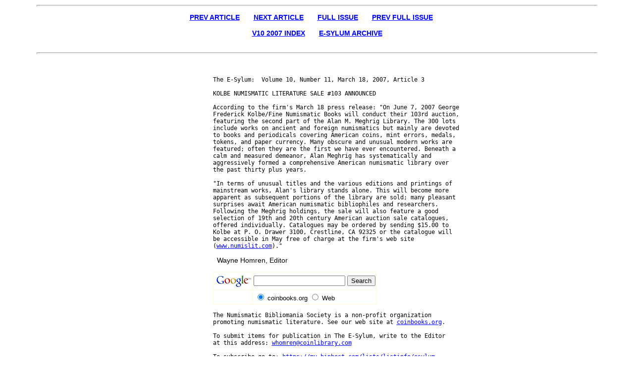

--- FILE ---
content_type: text/html; charset=UTF-8
request_url: https://www.coinbooks.org/esylum_v10n11a03.html
body_size: 7116
content:
<!DOCTYPE HTML PUBLIC "-//W3C//DTD HTML 4.0 Transitional//EN">
<html>
<head>
   <meta http-equiv="Content-Type" content="text/html; charset=iso-8859-1">
   <meta name="Author" content="Wayne Homren">
   <meta name="GENERATOR" content="Mozilla/4.7 [en]C-TeleramaCCK  (Win98; U) [Netscape]">
   <title>KOLBE NUMISMATIC LITERATURE SALE #103 ANNOUNCED </title>
<link rel="icon" href="global/images/nbsicon.ico" />
<link rel="stylesheet" type="text/css" href="nbsstyle.css" title="esylum-style">
<style type="text/css">
.a {text-align:left;text-indent:15px;}
.b {text-align:center;}
</style>

</head>
<body>

<!-- Begin Nav Bar --><hr>
<p align="center">
<b><a href="esylum_v10n11a02.html">PREV ARTICLE</a></b>&nbsp;&nbsp;&nbsp;&nbsp;&nbsp;&nbsp;
<b><a href="esylum_v10n11a04.html">NEXT ARTICLE</a></b>&nbsp;&nbsp;&nbsp;&nbsp;&nbsp;&nbsp;
<b><a href="club_nbs_esylum_v10n11.html">FULL ISSUE</a></b>&nbsp;&nbsp;&nbsp;&nbsp;&nbsp;&nbsp;
<b><a href="club_nbs_esylum_v10n10.html">PREV FULL ISSUE</a></b>&nbsp;&nbsp;&nbsp;&nbsp;&nbsp;&nbsp;
<br><br><b><a href="club_nbs_esylum_v10.html">V10 2007 INDEX</a></b>&nbsp;&nbsp;&nbsp;&nbsp;&nbsp;&nbsp;
<b><a href="club_nbs_esylum_archive.html">E-SYLUM ARCHIVE</a></b><br><br>
</p><hr><!-- End Nav Bar -->

<center><table border="0" cellspacing="0" cellpadding="10"  width="70%" bgcolor="#FEFCE9">
<tbody><tr>

<td width="25%" valign="top">

<div id="sidebar-a">
    
<script type="text/javascript"><!--
google_ad_client = "pub-5234988518377779";
google_ad_width = 160;
google_ad_height = 600;
google_ad_format = "160x600_as";
google_ad_type = "text_image";
google_ad_channel ="";
//--></script>
<script type="text/javascript"
  src="http://pagead2.googlesyndication.com/pagead/show_ads.js">
</script>
<script type="text/javascript">
var gaJsHost = (("https:" == document.location.protocol) ? "https://ssl." : "http://www.");
document.write("\<script src='" + gaJsHost + "google-analytics.com/ga.js' type='text/javascript'>\<\/script>" );
</script>
<script type="text/javascript">
var pageTracker = _gat._getTracker("UA-3219460-1");
pageTracker._initData();
pageTracker._trackPageview();
</script>
</div>
</td>
<td>
<pre><!-- Content follows -->

The E-Sylum:  Volume 10, Number 11, March 18, 2007, Article 3

KOLBE NUMISMATIC LITERATURE SALE #103 ANNOUNCED 

According to the firm's March 18 press release: "On June 7, 2007 George 
Frederick Kolbe/Fine Numismatic Books will conduct their 103rd auction, 
featuring the second part of the Alan M. Meghrig Library. The 300 lots 
include works on ancient and foreign numismatics but mainly are devoted 
to books and periodicals covering American coins, mint errors, medals, 
tokens, and paper currency. Many obscure and unusual modern works are 
featured; often they are the first we have ever encountered. Beneath a 
calm and measured demeanor, Alan Meghrig has systematically and 
aggressively formed a comprehensive American numismatic library over 
the past thirty plus years. 

"In terms of unusual titles and the various editions and printings of 
mainstream works, Alan's library stands alone. This will become more 
apparent as subsequent portions of the library are sold; many pleasant 
surprises await American numismatic bibliophiles and researchers. 
Following the Meghrig holdings, the sale will also feature a good 
selection of 19th and 20th century American auction sale catalogues, 
offered individually. Catalogues may be ordered by sending $15.00 to 
Kolbe at P. O. Drawer 3100, Crestline, CA 92325 or the catalogue will 
be accessible in May free of charge at the firm's web site 
(<a href="www.numislit.com" target="_blank">www.numislit.com</a>)."
<!-- Content ends --></pre>


<!-- Begin Footer --><p>&nbsp; Wayne Homren, Editor</p>

<!-- SiteSearch Google -->
<form method="get" action="http://www.google.com/custom" target="_top">
<table border="0" bgcolor="#fefce9">
<tr><td nowrap="nowrap" valign="top" align="left" height="32">
<a href="http://www.google.com/">
<img src="http://www.google.com/logos/Logo_25wht.gif"
border="0" alt="Google"></a>
</td>
<td nowrap="nowrap">
<input type="hidden" name="domains" value="coinbooks.org">
<input type="text" name="q" size="21" maxlength="255" value="">
<input type="submit" name="sa" value="Search">
</td></tr>
<tr>
<td>&nbsp;</td>
<td nowrap="nowrap">
<table>
<tr>
<td>
<input type="radio" name="sitesearch" value="coinbooks.org" checked="checked">
<font size="-1" color="#000000">coinbooks.org</font>
</td>
<td>
<input type="radio" name="sitesearch" value="">
<font size="-1" color="#000000">Web</font>
</td>
</tr>
</table>
<input type="hidden" name="client" value="pub-5234988518377779">
<input type="hidden" name="forid" value="1">
<input type="hidden" name="ie" value="ISO-8859-1">
<input type="hidden" name="oe" value="ISO-8859-1">
<input
type="hidden" name="cof" value="GALT:#008000;GL:1;DIV:#336699;VLC:663399;AH:center;BGC:FFFFFF;LBGC:336699;ALC:0000FF;LC:0000F
F;T:000000;GFNT:0000FF;GIMP:0000FF;FORID:1;">
<input type="hidden" name="hl" value="en">

</td></tr></table>
</form>
<!-- SiteSearch Google -->


<pre>The Numismatic Bibliomania Society is a non-profit organization 
promoting numismatic literature. See our web site at <a href="http://www.coinbooks.org/" target="_blank">coinbooks.org</a>.

To submit items for publication in The E-Sylum, write to the Editor 
at this address: <a href="mailto:whomren@coinlibrary.com">whomren@coinlibrary.com</a>

To subscribe go to: <a href="https://my.binhost.com/lists/listinfo/esylum" target="_blank">https://my.binhost.com/lists/listinfo/esylum</a>
</pre>
</td></tr><tr><td colspan="2"><center>Copyright &copy; 1998 - 2024 The Numismatic Bibliomania Society.</center></td></tr>
</table></center>


<!-- Begin Stuff At the bottom -->
<!-- Begin Nav Bar --><hr>
<p align="center">
<b><a href="esylum_v10n11a02.html">PREV ARTICLE</a></b>&nbsp;&nbsp;&nbsp;&nbsp;&nbsp;&nbsp;
<b><a href="esylum_v10n11a04.html">NEXT ARTICLE</a></b>&nbsp;&nbsp;&nbsp;&nbsp;&nbsp;&nbsp;
<b><a href="club_nbs_esylum_v10n11.html">FULL ISSUE</a></b>&nbsp;&nbsp;&nbsp;&nbsp;&nbsp;&nbsp;
<b><a href="club_nbs_esylum_v10n10.html">PREV FULL ISSUE</a></b>&nbsp;&nbsp;&nbsp;&nbsp;&nbsp;&nbsp;
<br><br><b><a href="club_nbs_esylum_v10.html">V10 2007 INDEX</a></b>&nbsp;&nbsp;&nbsp;&nbsp;&nbsp;&nbsp;
<b><a href="club_nbs_esylum_archive.html">E-SYLUM ARCHIVE</a></b><br><br>
</p><hr><!-- End Nav Bar -->


<center>Copyright &copy; 1998 - 2020 The Numismatic Bibliomania Society (NBS)
<br>
All Rights Reserved.<br>
<br><a href="club_nbs_main.html">NBS Home Page</a>
<br><a href="mailto:&#119&#104&#111&#109&#114&#101&#110&#64&#99&#111&#105&#110&#108&#105&#98&#114&#97&#114&#121&#46&#99&#111&#109">Contact the NBS webmaster</a></center>
<!-- End Stuff At the bottom -->
<script type="text/javascript">
var infolinks_pid = 3288486;
var infolinks_wsid = 0;
</script>
<script type="text/javascript" src="//resources.infolinks.com/js/infolinks_main.js"></script>
</body>
</html>



--- FILE ---
content_type: text/css
request_url: https://www.coinbooks.org/nbsstyle.css
body_size: 2509
content:
a {color : blue;	}
a:visited {color : #0000C4;}
a:hover {color : red;text-decoration : underline;}
a.toplink {color : white;}

img { border: none; }

.center{ text-align : center;
}
.color {
	background-color : #ffffff;
	font-size : 75%;
	text-align : center;
}
.main {
	background-color : #ffffff;
}
.colorsize {
	background-color : #E9FFB9; 
	font-size : 125%;
	font-weight : bold;
	text-align : center;
}

body {
	background-color : #ffffff;
	margin : 10px 12px;
	scrollbar-arrow-color : black;
	scrollbar-face-color : blue;
	scrollbar-base-color: #ffffcc;
}

body, td {
	font-size : 90%;
}

body, th, td,  div, p {
	font-family : sans-serif;
}

body.homepage {
}
td {
	background-color : #ffffff;
}



h2 {font-size : 150%;}
h3 {font-size : 130%;}
h4 {font-size : 110%;}
hr {	color : black;
	height : 1px;
	width : 90%;
}
.head {
	background-color : #E0dEf3;
	border : 1px solid white;
	border-top : 4px;
	color : black;
	font-size : 210%;
	font-weight : bold;
	font-style : italic;
	margin : 0;
	padding : 4px 0 4px 14px;
	text-align : center;
	width : 400px;
}

div.contentbox {
	background-color : #E0dEf3;
	border : 1px solid #3D4F7A;
	border-bottom : 3px solid black;
	border-left : 1px solid black;
	border-right : 3px solid black;
	border-top : 1px solid black;
	padding : 12px;
	width : 250px
	
}

div.infobox {
	background-color : #ffffcc;
	border : 1px solid #3D4F7A;
	border-bottom : 3px solid black;
	border-left : 1px solid black;
	border-right : 3px solid black;
	border-top : 1px solid black;
	margin : 0 28px 0 0;
	padding : 0 20px 20px 20px;
	width : 420px;
	float : center;
}
.box1 {
	float : center;
	font-size : 3em;
	text-align : center;
	padding : 6px 6px 6px 10px;
	}



.box {
	text-align : left;
	background-color : white;
	border : 1px solid white;
	border-bottom : 3px solid black;
	border-left : 1px solid black;
	border-right : 3px solid black;
	border-top : 1px solid black;
	padding : 6px 6px 6px 10px;
	width: 440px;
}


div.infobox2 {
	background-color : #ffffcc;
	border : 1px solid #3D4F7A;
	border-bottom : 3px solid black;
	border-left : 1px solid black;
	border-right : 3px solid black;
	border-top : 1px solid black;
	margin : 10px 10px 10px 10px;
	padding : 20px 20px 20px 20px;
	width : 520px;
	text-align : left;
}


.box2 {
	text-align : left;
	background-color : white;
	border : 1px solid white;
	border-bottom : 3px solid black;
	border-left : 1px solid black;
	border-right : 3px solid black;
	border-top : 1px solid black;
	padding : 6px 6px 6px 10px;
	
}

